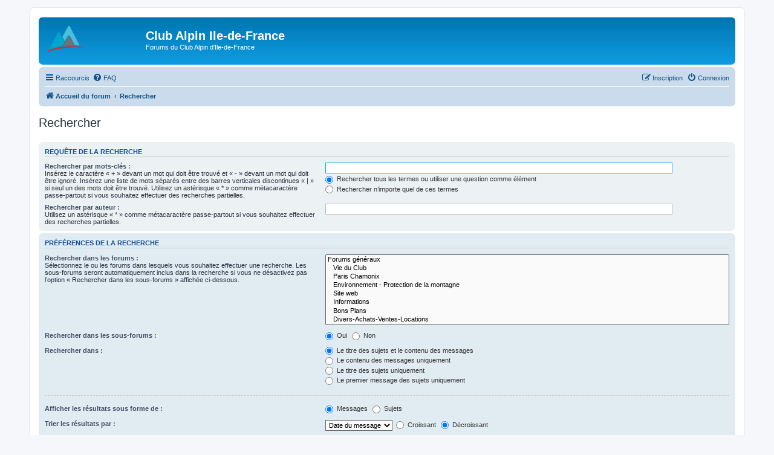

--- FILE ---
content_type: image/svg+xml
request_url: https://www.clubalpin-idf.com/forum/styles/prosilver/theme/images/site_logo.svg
body_size: 200
content:
<svg xmlns="http://www.w3.org/2000/svg" width="60" height="43"><path d="M24.2 18L33 1.8C33.4 1 34 0 35 0s1.7 1 2.4 2.3l15.2 30-8-.7L37 17.3c-.7-1.5-1.4-1.5-2-1.5-.8 0-1.5 0-3.3 3.2L28 25.4c-1.3-2.4-2.4-5-3.8-7.4z" fill="#4abedc"/><path d="M33 19c.5-.7 1-2 1.8-2 1 0 1.5 1 2.2 2.6l6.3 12.2s-7.5-.4-17.6.8" fill="#707173"/><path d="M24.3 32.7S13 34 2 38.5l13.6-25c.6-1 1.4-3 2.6-3 1 0 1.6 1.4 2.2 2.7l7 13.7-3 5.6z" fill="#00a5cc"/><path d="M1.5 40.3L0 43c19.8-7.3 41.2-9.2 60-7.3 0 0-3-1.5-15-2C21.3 32 1.5 40.2 1.5 40.2z" fill="#cb3129"/></svg>